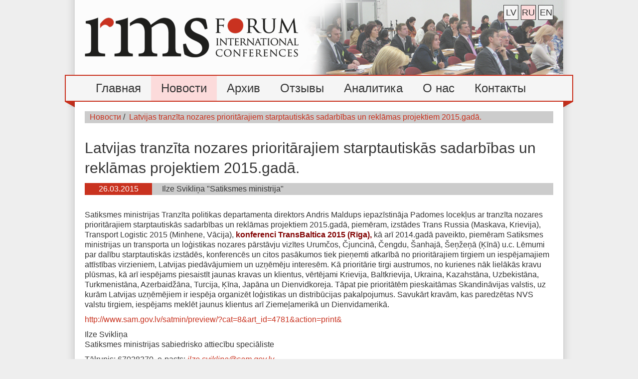

--- FILE ---
content_type: text/html; charset=UTF-8
request_url: https://rmsforum.lv/ru/news/39
body_size: 7572
content:
<!DOCTYPE html>
<html>
	<head>
		<meta charset="utf-8">
<meta charset="utf-8" />
<title>Latvijas tranzīta nozares prioritārajiem starptautiskās sadarbības un reklāmas projektiem 2015.gadā. :: RMS Forum</title>
<meta http-equiv="Content-Type" content="text/html; charset=UTF-8" >
<meta name="yandex-verification" content="48d63fa41b2cc4ca" >
<meta name="author" content="CRA" >
<meta name="keywords" content="конференции, семинары" >
<meta name="description" content="RMS Forum, конференции, семинары" >
<meta name="viewport" content="width=device-width, initial-scale=1.0" >
<link href="/assets/css/bootstrap.css" media="screen" rel="stylesheet" type="text/css" >
<link href="/assets/css/font-awesome.min.css" media="screen" rel="stylesheet" type="text/css" >
<link href="/assets/css/style.css?1645730546" media="screen" rel="stylesheet" type="text/css" >



<script type="text/javascript" src="/assets/js/jquery-1.7.2.min.js"></script>

<!--[if lt IE 9]> <script type="text/javascript" src="/assets/js/html5.js"></script><![endif]-->

<meta name="viewport" content="width=device-width, initial-scale=1">
<style>
.alert123 {
  padding: 20px;
  background-color: #ffaa2b;
  color: white;
}

.closebtn123 {
  margin-left: 15px;
  color: white;
  font-weight: bold;
  float: right;
  font-size: 22px;
  line-height: 20px;
  cursor: pointer;
  transition: 0.3s;
}

.closebtn:hover {
  color: black;
}
</style>
<meta name="google-site-verification" content="OcJOkk-AVyPWyHwPOytw_FwKdLJ_ttRrWgHAeqCxflM" />
		<link rel="icon" type="image/png" href="/images/rms/favicon.png" />
	</head>
	<body class="bg2">
			<div class="page">
			<div class="header">
				<div class="header-top clearfix">
					<div class="pull-left">
						<a href="/ru"><img class="logo" src="/images/rms/logo.png" alt="RMS FORUM"/></a>
					</div>
					<div class="tools pull-right">
						<div class="clearfix">
							<ul class="langs">
								<li><a href="/lv/news/39" >lv</a></li>
								<li><a href="/ru/news/39" class="active">ru</a></li>
								<li><a href="/en/news/39" >en</a></li>
							</ul>
						</div>
											</div>
				</div>
				<div class="main-menu">
					<ul class="menu">
						<a href="/ru"><li >Главная</li></a>
						<a href="/ru/news/page"><li class="active">Новости</li></a>
						<a href="/ru/archive"><li >Архив</li></a>
						<a href="/ru/references"><li >Отзывы</li></a>
						<a href="/ru/page/1"><li >Аналитика</li></a>
						<a href="/ru/page/2"><li >О нас</li></a>
						<a href="/ru/contacts"><li >Контакты</li></a>
					</ul>
				</div>
				<div class="menu-decor">
					<div class="menu-decor-right"></div>
				</div>
			</div>
			<div class="content">
				<div class="container">
	<div class="row-content">
		<div class="span-full-content">
			<div class="bread-crumbs">
				<a href="/ru/news/page">Новости</a>&nbsp;/&nbsp;
				<a href="">Latvijas tranzīta nozares prioritārajiem starptautiskās sadarbības un reklāmas projektiem 2015.gadā.</a>
			</div>
						<h1>Latvijas tranzīta nozares prioritārajiem starptautiskās sadarbības un reklāmas projektiem 2015.gadā.</h1>
			<div class="time-block clearfix">
				<div class="time-box">26.03.2015</div>
				<div class="name-box">Ilze Svikliņa   &quot;Satiksmes ministrija&quot;</div>
			</div>
			<p>Satiksmes ministrijas&nbsp;Tranzīta politikas departamenta direktors Andris Maldups iepazīstināja Padomes locekļus ar tranzīta nozares prioritārajiem starptautiskās sadarbības un reklāmas projektiem 2015.gadā, piemēram, izstādes Trans Russia (Maskava, Krievija), Transport Logistic 2015 (Minhene, Vācija), <strong><span style="color:#800000;">konferenci TransBaltica 2015 (Rīga), </span></strong>kā arī 2014.gadā paveikto, piemēram Satiksmes ministrijas un transporta un loģistikas nozares pārstāvju vizītes Urumčos, Čjuncinā, Čengdu, &Scaron;anhajā, &Scaron;eņžeņā (Ķīnā) u.c. Lēmumi par dalību starptautiskās izstādēs, konferencēs un citos pasākumos tiek pieņemti atkarībā no prioritārajiem tirgiem un iespējamajiem attīstības virzieniem, Latvijas piedāvājumiem un uzņēmēju interesēm. Kā prioritārie tirgi austrumos, no kurienes nāk lielākās kravu plūsmas, kā arī iespējams piesaistīt jaunas kravas un klientus, vērtējami Krievija, Baltkrievija, Ukraina, Kazahstāna, Uzbekistāna, Turkmenistāna, Azerbaidžāna, Turcija, Ķīna, Japāna un Dienvidkoreja. Tāpat pie prioritātēm pieskaitāmas Skandināvijas valstis, uz kurām Latvijas uzņēmējiem ir iespēja organizēt loģistikas un distribūcijas pakalpojumus. Savukārt kravām, kas paredzētas NVS valstu tirgiem, iespējams meklēt jaunus klientus arī Ziemeļamerikā un Dienvidamerikā.</p>

<p><a href="http://www.sam.gov.lv/satmin/preview/?cat=8&amp;art_id=4781&amp;action=print&amp;">http://www.sam.gov.lv/satmin/preview/?cat=8&amp;art_id=4781&amp;action=print&amp;</a></p>

<p><span lang="LV">Ilze Svikliņa<br />
Satiksmes ministrijas sabiedrisko attiecību speciāliste</span></p>

<p><span lang="LV">Tālrunis: 67028370, e-pasts:&nbsp;</span><a href="mailto:ilze.sviklina@sam.gov.lv"><em>ilze.sviklina@sam.gov.lv</em></a></p>

<p>&nbsp;</p>

<p><span lang="LV"><o:p></o:p></span></p>
			
						
			<a href="/ru/news/page" class="btn btn-link"><&nbsp;Назад</a>
			
		</div>
	</div>
</div>
				
			</div>
			<div id="push"></div>
		</div>
	    <div id="footer">
			<div class="container clearfix">
				<div class="pull-left">
					&copy; RMS-Forum 2026				</div>
				<div class="pull-right">
					<!--<a href="http://linalat.lv" target="_blank">Developed by <img src="cra/" alt=""/> LINALAT</a>-->
				</div>
			</div>
		</div>
<!----------------------------------------------------------------popup subscribe----------------------------------------------------->
    <!--<div class="contactPopup dead">
        <div class="contactPopupLabel">
                    </div>
        <div class="contactPopupClose">
            &times;
        </div>
        <div class="contactPopupContainer">
                    </div>
    </div>





<script type="text/javascript" src="/assets/js/assets/bootstrap.min.js"></script>

    <script src="/assets/js/jquery.cookie.js"></script>
    <script>
        $(function(){
            var holdContactForm = false;
            var hideSubscribe = $.cookie('hide_subscribe');
            $('.contactPopupLabel,.contactPopupClose').click(function(){
                $(this).parent().toggleClass('dead');
            });
            if(!hideSubscribe) {
                $.cookie('hide_subscribe', '1', { expires: 30});
                setTimeout(function () {
                    $('.contactPopup').removeClass('dead');
                    holdContactForm = setTimeout(function () {
                        $('.contactPopup').addClass('dead');
                    }, 5000)
                }, 2000);
                $('.contactPopup form input').focus(function () {
                    if (holdContactForm) {
                        clearTimeout(holdContactForm);
                    }
                });
            }
        })
    </script>
    <script>
        (function(i,s,o,g,r,a,m){i['GoogleAnalyticsObject']=r;i[r]=i[r]||function(){
            (i[r].q=i[r].q||[]).push(arguments)},i[r].l=1*new
            Date();a=s.createElement(o),
            m=s.getElementsByTagName(o)[0];a.async=1;a.src=g;m.parentNode.insertBefore(a,m)
        })(window,document,'script','//www.google-analytics.com/analytics.js','ga');

        ga('create', 'UA-47637503-1', 'rmsforum.lv');
        ga('send', 'pageview');

    </script>
	</body>
</html>

--- FILE ---
content_type: text/css;charset=UTF-8
request_url: https://rmsforum.lv/assets/css/style.css?1645730546
body_size: 2268
content:


html,
body {
  height: 100%;
}
.page {
  min-height: 100%;
  height: auto !important;
  height: 100%;
  margin: 0 auto -61px;
}
#push,
#footer {
  height: 61px;
  position: relative;
}
#footer .container {
  height: 20px;
  width: 940px;
  margin-left: auto;
  margin-right: auto;
  padding: 20px;
  color: #666;
  font-size: 13px;
  border-top: 1px solid #DDD;
}
#footer .container a {
  color: #666;
}
body {
  margin: 0;
  background: #eee no-repeat top center;
  font-family: "Segoe UI Light", "Segoe UI", Calibri, Candara, Arial, sans-serif;
  color: #353535;
  font-size: 16px;
}
a {
  color: #C9321F;
  -webkit-transition: all 0.2s;
  -moz-transition: all 0.2s;
  -o-transition: all 0.2s;
  transition: all 0.2s;
}
a:hover {
  text-decoration: none;
  color: #660000;
  text-shadow: 0px 0px 1px #C9321F;
  -webkit-transition: all 0.2s;
  -moz-transition: all 0.2s;
  -o-transition: all 0.2s;
  transition: all 0.2s;
}
.top {
  width: 100%;
  position: relative;
  z-index: 10;
}
.top .container {
  width: 980px;
  height: 180px;
  padding-top: 20px;
  position: relative;
}
.top .container .button-bar {
  position: absolute;
  right: 20px;
  top: 0px;
}
.top .container .button-bar .btn-top {
  background: #F5F5F5 url('/images/rms/top_button_shadow.png') repeat-x left top;
  color: #353535;
  font-size: 20px;
  padding: 19px;
  border: #C9321F solid 1px;
  border-top: none;
  margin-left: 20px;
  padding-top: 20px;
  -webkit-transition: all 0.2s;
  -moz-transition: all 0.2s;
  -o-transition: all 0.2s;
  transition: all 0.2s;
}
.top .container .button-bar .btn-top:hover {
  background-color: #fcdbdb;
  -moz-box-shadow: 0 0 2px #C9321F;
  -webkit-box-shadow: 0 0 2px #C9321F;
  box-shadow: 0px 0px 2px #C9321F;
  -webkit-transition: all 0.2s;
  -moz-transition: all 0.2s;
  -o-transition: all 0.2s;
  transition: all 0.2s;
}
.page {
  width: 1020px;
  margin-left: auto;
  margin-right: auto;
  position: relative;
  background: url('/images/rms/bg.png') repeat-y top center;
}
.content {
  min-height: 250px;
  width: 1020px;
  padding-top: 9px;
  padding-bottom: 30px;
}
.header {
  height: 214px;
  width: 940px;
  padding: 0 40px 0;
  background-repeat: no-repeat;
  background-position: center top;
  background-image: url('/images/rms/header-bg_tb.png');
}
.bg1 .header {
  background-image: url('/images/rms/header-bg_3.png');
}
.bg2 .header {
  background-image: url('/images/rms/header-bg_cd_2.png');
}
.header-top {
  height: 115px;
  padding-top: 35px;
}
.main-menu {
  margin-left: -40px;
  margin-right: -40px;
  border: #C9321F solid 2px;
}
.active {
  background-color: #fcdbdb;
}
.menu {
  height: 50px;
  margin: 0;
  padding: 0 40px;
  background: #F5F5F5;
}
.menu li {
  display: block;
  line-height: 50px;
  padding-left: 20px;
  padding-right: 20px;
  font-size: 24px;
  float: left;
  color: #353535;
  -webkit-transition: background-color 0.2s;
  -moz-transition: background-color 0.2s;
  -o-transition: background-color 0.2s;
  transition: background-color 0.2s;
}
.menu li:hover {
  -webkit-transition: background-color 0.2s;
  -moz-transition: background-color 0.2s;
  -o-transition: background-color 0.2s;
  transition: background-color 0.2s;
  background-color: #fcdbdb;
}
.menu li a {
  color: #353535;
}
.menu-decor {
  width: 1020px;
  height: 11px;
  background: url('/images/rms/menu_dec_left.png') no-repeat top left;
  margin-left: -40px;
}
.menu-decor-right {
  width: 1020px;
  height: 11px;
  background: url('/images/rms/menu_dec_right.png') no-repeat top right;
  margin-right: -40px;
}
.tools {
  padding-top: 15px;
  padding-top: 0px;
  margin-top: -25px;
}
.langs {
  list-style-type: none;
  float: right;
  margin-bottom: 5px;
}
.langs li {
  float: left;
  font-size: 18px;
  margin-left: 5px;
}
.langs li a {
  display: block;
  color: #353535;
  height: 28px;
  width: 28px;
  line-height: 28px;
  text-align: center;
  background: #F5F5F5;
  text-transform: uppercase;
  border: #353535 solid 1px;
  -webkit-transition: all 0.2s;
  -moz-transition: all 0.2s;
  -o-transition: all 0.2s;
  transition: all 0.2s;
}
.langs li a:hover {
  text-decoration: none;
  background: #fcdbdb;
  -moz-box-shadow: 0 0 2px #C9321F;
  -webkit-box-shadow: 0 0 2px #C9321F;
  box-shadow: 0px 0px 2px #C9321F;
  -webkit-transition: all 0.2s;
  -moz-transition: all 0.2s;
  -o-transition: all 0.2s;
  transition: all 0.2s;
}
.langs li a.active {
  text-decoration: none;
  background: #fcdbdb;
}
.form-search {
  margin-bottom: 0;
}
input.search-query {
  -webkit-border-radius: 0px;
  -moz-border-radius: 0px;
  border-radius: 0px;
  border-width: 1px;
  border-color: #353535;
  line-height: 30px;
  width: 250px;
  background: #F5F5F5;
}
input.search-query:focus {
  -webkit-box-shadow: none;
  -moz-box-shadow: none;
  box-shadow: none;
  border-color: #353535;
}
.form-search .btn {
  margin-left: -6px;
  color: #353535;
  background: #F5F5F5;
  font-size: 20px;
  padding: 0;
  width: 30px;
  height: 30px;
  border: #353535 solid 1px;
  -webkit-transition: all 0.2s;
  -moz-transition: all 0.2s;
  -o-transition: all 0.2s;
  transition: all 0.2s;
}
.form-search .btn:hover {
  background: #fcdbdb;
  -webkit-transition: all 0.2s;
  -moz-transition: all 0.2s;
  -o-transition: all 0.2s;
  transition: all 0.2s;
  -moz-box-shadow: 0 0 2px #C9321F;
  -webkit-box-shadow: 0 0 2px #C9321F;
  box-shadow: 0px 0px 2px #C9321F;
}
.form-search .btn .icon-search {
  color: #353535;
}
.row-content {
  margin-left: -30px;
  *zoom: 1;
}
.row-content:before,
.row-content:after {
  display: table;
  content: "";
  line-height: 0;
}
.row-content:after {
  clear: both;
}
.span-full-content {
  margin-left: 30px;
  width: 940px;
}
.span-big-content {
  margin-left: 30px;
  width: 580px;
}
.span-small-content {
  margin-left: 30px;
  width: 330px;
}
.span-conf-img-content {
  margin-left: 30px;
  width: 300px;
}
.span-text-content {
  margin-left: 30px;
  width: 730px;
}
.span-logo-content {
  margin-left: 30px;
  width: 180px;
}
.span-logo-content > p {
  margin-bottom: 30px;
}
h1 {
  font-size: 30px;
  color: #353535;
}
h2 {
  color: #C9321F;
  font-size: 24px;
  line-height: 100%;
}
h1:first-child,
h2:first-child {
  margin-top: 0;
}
.item-block {
  margin-top: 20px;
  margin-bottom: 20px;
  border-bottom: 1px solid #dddddd;
  padding-bottom: 10px;
}
.item-block:last-child {
  border: none;
}
.item-content {
  float: left;
  width: 460px;
}
.item-image {
  float: left;
  width: 110px;
  margin-right: 10px;
  margin-top: 3px;
}
.item-image img {
  border: 2px solid #353535;
}
.item-header {
  margin-bottom: 10px;
}
.item-header h2 {
  float: left;
  width: 255px;
  margin: 0;
}
.item-date {
  float: left;
  width: 200px;
  color: #888888;
  text-align: right;
  font-size: 18px;
  padding-top: 6px;
}
.item-actions {
  margin-top: 15px;
  text-align: right;
}
.item-text > a,
.item-text2 > a {
  color: #353535;
}
.item-text > a:hover,
.item-text2 > a:hover {
  color: #C9321F;
  text-decoration: none;
  -webkit-transition: all 0.2s;
  -moz-transition: all 0.2s;
  -o-transition: all 0.2s;
  transition: all 0.2s;
}
.item-content .speakers-gallery {
  margin-left: -120px;
}
.btn-link {
  background-color: #F5F5F5;
  padding: 4px 11px;
  border: 1px solid #C9321F;
  font-size: 16px;
  color: #353535;
  -webkit-transition: all 0.2s;
  -moz-transition: all 0.2s;
  -o-transition: all 0.2s;
  transition: all 0.2s;
}
.btn-link:hover {
  color: #353535;
  text-decoration: none;
  background-color: #fcdbdb;
  -webkit-transition: all 0.2s;
  -moz-transition: all 0.2s;
  -o-transition: all 0.2s;
  transition: all 0.2s;
  -moz-box-shadow: 0 0 2px #C9321F;
  -webkit-box-shadow: 0 0 2px #C9321F;
  box-shadow: 0px 0px 2px #C9321F;
}
.btn-link.active {
  color: #353535;
  text-decoration: none;
  background-color: #fcdbdb;
  -moz-box-shadow: none;
  -webkit-box-shadow: none;
  box-shadow: none;
}
.speakers-gallery {
  margin-top: 20px;
  position: relative;
}
.speakers-gallery .nav-prev,
.speakers-gallery .nav-next {
  position: absolute;
  top: 50%;
  left: 8px;
  margin-top: -8px;
  cursor: pointer;
}
.speakers-gallery .nav-next {
  left: auto;
  right: 8px;
}
.speakers-gallery ul {
  list-style-type: none;
  margin: 0;
}
.speakers-gallery li {
  float: left;
  width: 90px;
  height: 140px;
  font-size: 12px;
  text-align: center;
  margin-right: 10px;
}
.speaker-wrapper {
  margin-left: 30px;
  width: 400px;
  overflow: hidden;
  position: relative;
}
.speaker-name {
  font-weight: bold;
}
.header-link {
  text-decoration: none;
  -webkit-transition: color 0.2s;
  -moz-transition: color 0.2s;
  -o-transition: color 0.2s;
  transition: color 0.2s;
}
.header-link:hover {
  text-decoration: none;
  color: #660000;
}
.bread-crumbs {
  background: #ccc;
  min-width: 550px;
  height: 22px;
  padding-left: 10px;
  padding-top: 2px;
  margin-bottom: 30px;
}
.bread-crumbs a {
  -webkit-transition: color 0.2s;
  -moz-transition: color 0.2s;
  -o-transition: color 0.2s;
  transition: color 0.2s;
  color: #C9321F;
}
.bread-crumbs a:hover {
  color: #660000;
  -webkit-transition: color 0.2s;
  -moz-transition: color 0.2s;
  -o-transition: color 0.2s;
  transition: color 0.2s;
}
.conf-description {
  width: 560px;
}
.time-box {
  background: #C9321F;
  color: #ffffff;
  width: 135px;
  height: 22px;
  padding-top: 2px;
  margin-bottom: 30px;
  text-align: center;
  float: left;
  -webkit-transition: all 0.2s;
  -moz-transition: all 0.2s;
  -o-transition: all 0.2s;
  transition: all 0.2s;
}
.more-box {
  background: #F5F5F5;
  color: #353535;
  width: 148px;
  height: 20px;
  border: 1px solid #C9321F;
  padding-top: 2px;
  margin-bottom: 30px;
  text-align: center;
  float: left;
  -webkit-transition: all 0.2s;
  -moz-transition: all 0.2s;
  -o-transition: all 0.2s;
  transition: all 0.2s;
}
.more-box:hover {
  color: #353535;
  background-color: #fcdbdb;
  -webkit-transition: background-color 0.2s;
  -moz-transition: background-color 0.2s;
  -o-transition: background-color 0.2s;
  transition: background-color 0.2s;
  -moz-box-shadow: 0 0 2px #C9321F;
  -webkit-box-shadow: 0 0 2px #C9321F;
  box-shadow: 0px 0px 2px #C9321F;
}
.title-box {
  background: #ccc;
  width: 575px;
  height: 22px;
  padding-top: 2px;
  padding-left: 20px;
  margin-bottom: 30px;
  float: left;
}
.name-box {
  background: #ccc;
  width: 785px;
  height: 22px;
  padding-top: 2px;
  padding-left: 20px;
  margin-bottom: 30px;
  float: left;
}
.name-box-table {
  background: #ccc;
  width: 635px;
  height: 22px;
  padding-top: 2px;
  padding-left: 20px;
  margin-bottom: 30px;
  float: left;
}
.content-box {
  width: 700px;
  padding-left: 30px;
  margin-bottom: 30px;
}
.content-box-big {
  width: 880px;
  padding-left: 30px;
  margin-bottom: 30px;
}
.table td {
  padding: 0;
  padding-top: 20px;
}
input.input-text {
  -webkit-border-radius: 0px;
  -moz-border-radius: 0px;
  border-radius: 0px;
  border-width: 2px;
  border-color: #707070;
  height: 30px;
  line-height: 30px;
  width: 500px;
  font-size: 16px;
}
input.input-text:focus {
  -webkit-box-shadow: none;
  -moz-box-shadow: none;
  box-shadow: none;
  border-color: #333;
}
.input-textarea {
  -webkit-border-radius: 0px;
  -moz-border-radius: 0px;
  border-radius: 0px;
  border-width: 2px;
  border-color: #707070;
  width: 500px;
  max-width: 700px;
  font-size: 16px;
}
.input-textarea:focus {
  -webkit-box-shadow: none;
  -moz-box-shadow: none;
  box-shadow: none;
  border-color: #333;
}
.control-label {
  font-size: 16px;
}
.radio {
  font-size: 16px;
}
.conf-block {
  margin: 0 20px;
}
.conf-block > a {
  font-size: 18px;
  float: left;
  padding: 5px 0;
  max-width: 280px;
}
.conf-img {
  width: 298px;
  margin-top: 55px;
  border: 1px solid #353535;
}
.conf-block .item-actions .btn-link {
  opacity: 0.3;
}
.conf-block .item-actions:hover .btn-link {
  opacity: 0.7;
}
.conf-block .item-actions .btn-link:hover {
  opacity: 1;
}
.pagination ul > li > a:hover,
.pagination ul > .active > a,
.pagination ul > .active > span {
  background-color: #C9321F;
  color: #353535;
}
.pagination ul > li > a:hover,
.pagination ul > li > span:hover {
  text-decoration: none;
  background: #fcdbdb;
  -webkit-transition: all 0.2s;
  -moz-transition: all 0.2s;
  -o-transition: all 0.2s;
  transition: all 0.2s;
}
.google_map {
  border: 2px #CCC solid;
  height: 400px;
}
.contactPopup {
  position: fixed;
  top: 200px;
  right: 0;
  transition: 200ms;
}
.contactPopup .contactPopupClose {
  position: absolute;
  z-index: 12;
  top: 10px;
  right: 10px;
  font-size: 24px;
  opacity: 0.4;
  cursor: pointer;
}
.contactPopup .contactPopupClose:hover {
  opacity: 0.9;
}
.contactPopup .contactPopupLabel {
  position: absolute;
  top: 0px;
  left: 0;
  padding: 10px;
  background-color: #C9321F;
  color: white;
  writing-mode: vertical-lr;
  text-orientation: mixed;
  transition: 200ms;
}
.contactPopup .contactPopupContainer {
  position: relative;
  height: 70vh;
  overflow-y: auto;
  border: 1px solid #C9321F;
  z-index: 10;
  background-color: white;
}
.contactPopup.dead {
  transform: translate(100%,0%);
}
.contactPopup.dead .contactPopupLabel {
  transform: translate(-100%,0%);
}
